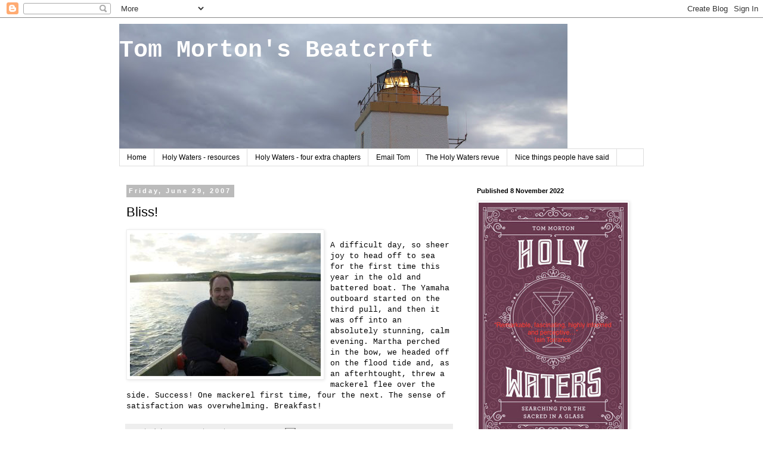

--- FILE ---
content_type: text/html; charset=utf-8
request_url: https://www.google.com/recaptcha/api2/aframe
body_size: 267
content:
<!DOCTYPE HTML><html><head><meta http-equiv="content-type" content="text/html; charset=UTF-8"></head><body><script nonce="CfHhdBeu8geNZ3RXCAcfhw">/** Anti-fraud and anti-abuse applications only. See google.com/recaptcha */ try{var clients={'sodar':'https://pagead2.googlesyndication.com/pagead/sodar?'};window.addEventListener("message",function(a){try{if(a.source===window.parent){var b=JSON.parse(a.data);var c=clients[b['id']];if(c){var d=document.createElement('img');d.src=c+b['params']+'&rc='+(localStorage.getItem("rc::a")?sessionStorage.getItem("rc::b"):"");window.document.body.appendChild(d);sessionStorage.setItem("rc::e",parseInt(sessionStorage.getItem("rc::e")||0)+1);localStorage.setItem("rc::h",'1769809947995');}}}catch(b){}});window.parent.postMessage("_grecaptcha_ready", "*");}catch(b){}</script></body></html>